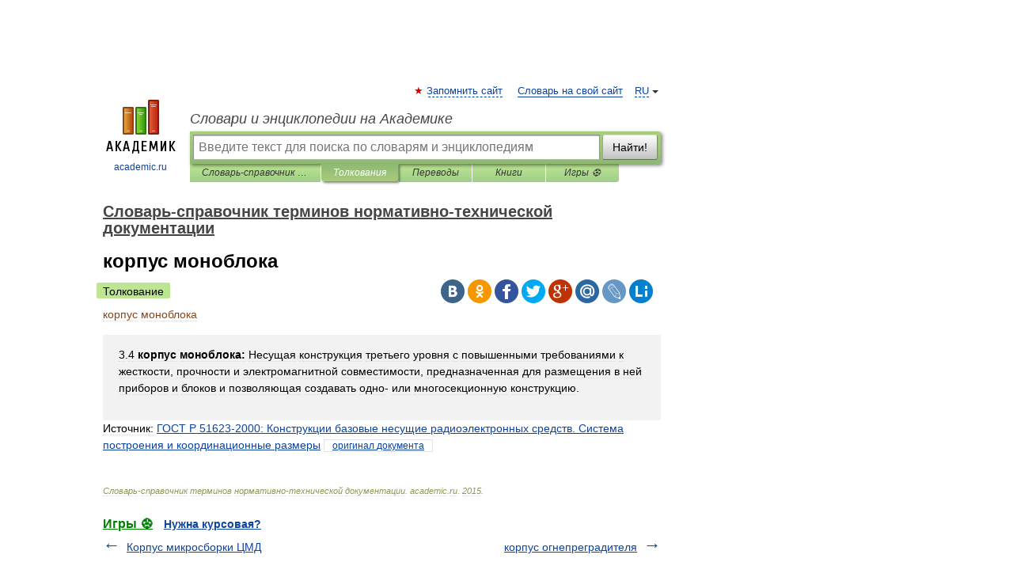

--- FILE ---
content_type: application/javascript; charset=utf-8
request_url: https://fundingchoicesmessages.google.com/f/AGSKWxUJydapLkJthMeEhPEm09nF6C62poxx8VKneA_b7TwJx7OodbvC5Rs4qU3H-N9E7KJwX3lhVU3to7BMuxWHEAnPohVbpfCeYOTQ4cjtcMU7BG5UAPtYD2Uim4Dtnx06HT2BNGHClw==?fccs=W251bGwsbnVsbCxudWxsLG51bGwsbnVsbCxudWxsLFsxNzY4OTQ3NjAyLDYyNjAwMDAwMF0sbnVsbCxudWxsLG51bGwsW251bGwsWzddXSwiaHR0cHM6Ly9ub3JtYXRpdmVfcmVmZXJlbmNlX2RpY3Rpb25hcnkuYWNhZGVtaWMucnUvMjkxNjIvJUQwJUJBJUQwJUJFJUQxJTgwJUQwJUJGJUQxJTgzJUQxJTgxXyVEMCVCQyVEMCVCRSVEMCVCRCVEMCVCRSVEMCVCMSVEMCVCQiVEMCVCRSVEMCVCQSVEMCVCMCIsbnVsbCxbWzgsIjlvRUJSLTVtcXFvIl0sWzksImVuLVVTIl0sWzE5LCIyIl0sWzE3LCJbMF0iXSxbMjQsIiJdLFsyOSwiZmFsc2UiXV1d
body_size: -219
content:
if (typeof __googlefc.fcKernelManager.run === 'function') {"use strict";this.default_ContributorServingResponseClientJs=this.default_ContributorServingResponseClientJs||{};(function(_){var window=this;
try{
var QH=function(a){this.A=_.t(a)};_.u(QH,_.J);var RH=_.ed(QH);var SH=function(a,b,c){this.B=a;this.params=b;this.j=c;this.l=_.F(this.params,4);this.o=new _.dh(this.B.document,_.O(this.params,3),new _.Qg(_.Qk(this.j)))};SH.prototype.run=function(){if(_.P(this.params,10)){var a=this.o;var b=_.eh(a);b=_.Od(b,4);_.ih(a,b)}a=_.Rk(this.j)?_.be(_.Rk(this.j)):new _.de;_.ee(a,9);_.F(a,4)!==1&&_.G(a,4,this.l===2||this.l===3?1:2);_.Fg(this.params,5)&&(b=_.O(this.params,5),_.hg(a,6,b));return a};var TH=function(){};TH.prototype.run=function(a,b){var c,d;return _.v(function(e){c=RH(b);d=(new SH(a,c,_.A(c,_.Pk,2))).run();return e.return({ia:_.L(d)})})};_.Tk(8,new TH);
}catch(e){_._DumpException(e)}
}).call(this,this.default_ContributorServingResponseClientJs);
// Google Inc.

//# sourceURL=/_/mss/boq-content-ads-contributor/_/js/k=boq-content-ads-contributor.ContributorServingResponseClientJs.en_US.9oEBR-5mqqo.es5.O/d=1/exm=kernel_loader,loader_js_executable/ed=1/rs=AJlcJMwtVrnwsvCgvFVyuqXAo8GMo9641A/m=web_iab_tcf_v2_signal_executable
__googlefc.fcKernelManager.run('\x5b\x5b\x5b8,\x22\x5bnull,\x5b\x5bnull,null,null,\\\x22https:\/\/fundingchoicesmessages.google.com\/f\/AGSKWxUvcPr3LJeoaTcRHpY5S38N_PxUwWrStsA1SelE3nl-8ZuBnVZISWQHu5xf_kcPjdqevM0EzHHHgsxDXWIpLiVWfIKHjm-fT9hB4_SfbnfeOe02y5IKbcVoFkkWDxGaTQtBv32aJA\\\\u003d\\\\u003d\\\x22\x5d,null,null,\x5bnull,null,null,\\\x22https:\/\/fundingchoicesmessages.google.com\/el\/AGSKWxUlq_J6Fqyu8WxqIyN8p8ccStr97LyRsyFfHrEzDIuxx_rnMOuEX_-1IMhNXkjjmftv8Lb_N34ZgwtQw_N1rMMWduu0FMTy5wDt9xYs3tpawnZEhIv9_cQKAdhBjj-ntRi1odzB0g\\\\u003d\\\\u003d\\\x22\x5d,null,\x5bnull,\x5b7\x5d\x5d\x5d,\\\x22academic.ru\\\x22,1,\\\x22en\\\x22,null,null,null,null,1\x5d\x22\x5d\x5d,\x5bnull,null,null,\x22https:\/\/fundingchoicesmessages.google.com\/f\/AGSKWxXi32SbKqH6p8d96k8KvE7Uho6-Qbniuj73IMHiD3Xdcpgd9xaODZjTmZ3CKrE1J5z2Oi4UagFzn1LfOR92KbgMqE7nYwwpXh_OB8Z_PgVtaThTzwHtFgD8iDY6XYAqiPlNfKfFCQ\\u003d\\u003d\x22\x5d\x5d');}

--- FILE ---
content_type: application/javascript; charset=utf-8
request_url: https://fundingchoicesmessages.google.com/f/AGSKWxVInWUWXCDhFhWz_PLIXo26ezZO7aMTKzXoqE1_TQQqdFC1nmmaatYMhYw87A897fHlqiArKqLWNQ_k8R3d3IZtE8lLuQ-5CHhqqDMZtnYm5LM9Gg8ZqmELLGyGrz0mxeH2R97X7GpFse23oZcbB6_m9BuUDrezm4PgY_H4YVP-LwARIkWBGVhaqZEQ/_/500x90./txtad.-ad1./ad300f2./clarityray.js
body_size: -1293
content:
window['2161ae59-c74c-40a1-a159-432058a05830'] = true;